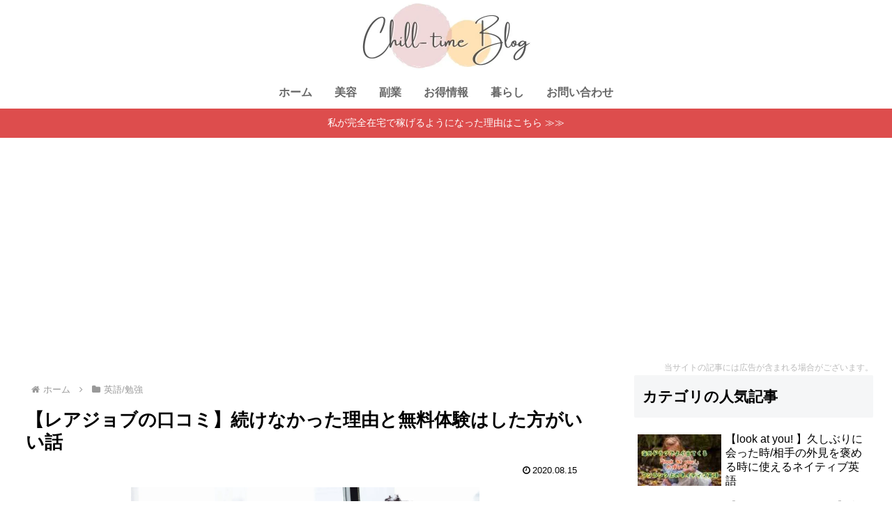

--- FILE ---
content_type: text/html; charset=utf-8
request_url: https://www.google.com/recaptcha/api2/anchor?ar=1&k=6LeGhHcpAAAAAAiV-LLjtuCK55sxBrA4yveygrpd&co=aHR0cHM6Ly9jaGlsbHRpbWVibG9nLmNvbTo0NDM.&hl=en&v=PoyoqOPhxBO7pBk68S4YbpHZ&size=invisible&anchor-ms=20000&execute-ms=30000&cb=qce6q7yy5cee
body_size: 48746
content:
<!DOCTYPE HTML><html dir="ltr" lang="en"><head><meta http-equiv="Content-Type" content="text/html; charset=UTF-8">
<meta http-equiv="X-UA-Compatible" content="IE=edge">
<title>reCAPTCHA</title>
<style type="text/css">
/* cyrillic-ext */
@font-face {
  font-family: 'Roboto';
  font-style: normal;
  font-weight: 400;
  font-stretch: 100%;
  src: url(//fonts.gstatic.com/s/roboto/v48/KFO7CnqEu92Fr1ME7kSn66aGLdTylUAMa3GUBHMdazTgWw.woff2) format('woff2');
  unicode-range: U+0460-052F, U+1C80-1C8A, U+20B4, U+2DE0-2DFF, U+A640-A69F, U+FE2E-FE2F;
}
/* cyrillic */
@font-face {
  font-family: 'Roboto';
  font-style: normal;
  font-weight: 400;
  font-stretch: 100%;
  src: url(//fonts.gstatic.com/s/roboto/v48/KFO7CnqEu92Fr1ME7kSn66aGLdTylUAMa3iUBHMdazTgWw.woff2) format('woff2');
  unicode-range: U+0301, U+0400-045F, U+0490-0491, U+04B0-04B1, U+2116;
}
/* greek-ext */
@font-face {
  font-family: 'Roboto';
  font-style: normal;
  font-weight: 400;
  font-stretch: 100%;
  src: url(//fonts.gstatic.com/s/roboto/v48/KFO7CnqEu92Fr1ME7kSn66aGLdTylUAMa3CUBHMdazTgWw.woff2) format('woff2');
  unicode-range: U+1F00-1FFF;
}
/* greek */
@font-face {
  font-family: 'Roboto';
  font-style: normal;
  font-weight: 400;
  font-stretch: 100%;
  src: url(//fonts.gstatic.com/s/roboto/v48/KFO7CnqEu92Fr1ME7kSn66aGLdTylUAMa3-UBHMdazTgWw.woff2) format('woff2');
  unicode-range: U+0370-0377, U+037A-037F, U+0384-038A, U+038C, U+038E-03A1, U+03A3-03FF;
}
/* math */
@font-face {
  font-family: 'Roboto';
  font-style: normal;
  font-weight: 400;
  font-stretch: 100%;
  src: url(//fonts.gstatic.com/s/roboto/v48/KFO7CnqEu92Fr1ME7kSn66aGLdTylUAMawCUBHMdazTgWw.woff2) format('woff2');
  unicode-range: U+0302-0303, U+0305, U+0307-0308, U+0310, U+0312, U+0315, U+031A, U+0326-0327, U+032C, U+032F-0330, U+0332-0333, U+0338, U+033A, U+0346, U+034D, U+0391-03A1, U+03A3-03A9, U+03B1-03C9, U+03D1, U+03D5-03D6, U+03F0-03F1, U+03F4-03F5, U+2016-2017, U+2034-2038, U+203C, U+2040, U+2043, U+2047, U+2050, U+2057, U+205F, U+2070-2071, U+2074-208E, U+2090-209C, U+20D0-20DC, U+20E1, U+20E5-20EF, U+2100-2112, U+2114-2115, U+2117-2121, U+2123-214F, U+2190, U+2192, U+2194-21AE, U+21B0-21E5, U+21F1-21F2, U+21F4-2211, U+2213-2214, U+2216-22FF, U+2308-230B, U+2310, U+2319, U+231C-2321, U+2336-237A, U+237C, U+2395, U+239B-23B7, U+23D0, U+23DC-23E1, U+2474-2475, U+25AF, U+25B3, U+25B7, U+25BD, U+25C1, U+25CA, U+25CC, U+25FB, U+266D-266F, U+27C0-27FF, U+2900-2AFF, U+2B0E-2B11, U+2B30-2B4C, U+2BFE, U+3030, U+FF5B, U+FF5D, U+1D400-1D7FF, U+1EE00-1EEFF;
}
/* symbols */
@font-face {
  font-family: 'Roboto';
  font-style: normal;
  font-weight: 400;
  font-stretch: 100%;
  src: url(//fonts.gstatic.com/s/roboto/v48/KFO7CnqEu92Fr1ME7kSn66aGLdTylUAMaxKUBHMdazTgWw.woff2) format('woff2');
  unicode-range: U+0001-000C, U+000E-001F, U+007F-009F, U+20DD-20E0, U+20E2-20E4, U+2150-218F, U+2190, U+2192, U+2194-2199, U+21AF, U+21E6-21F0, U+21F3, U+2218-2219, U+2299, U+22C4-22C6, U+2300-243F, U+2440-244A, U+2460-24FF, U+25A0-27BF, U+2800-28FF, U+2921-2922, U+2981, U+29BF, U+29EB, U+2B00-2BFF, U+4DC0-4DFF, U+FFF9-FFFB, U+10140-1018E, U+10190-1019C, U+101A0, U+101D0-101FD, U+102E0-102FB, U+10E60-10E7E, U+1D2C0-1D2D3, U+1D2E0-1D37F, U+1F000-1F0FF, U+1F100-1F1AD, U+1F1E6-1F1FF, U+1F30D-1F30F, U+1F315, U+1F31C, U+1F31E, U+1F320-1F32C, U+1F336, U+1F378, U+1F37D, U+1F382, U+1F393-1F39F, U+1F3A7-1F3A8, U+1F3AC-1F3AF, U+1F3C2, U+1F3C4-1F3C6, U+1F3CA-1F3CE, U+1F3D4-1F3E0, U+1F3ED, U+1F3F1-1F3F3, U+1F3F5-1F3F7, U+1F408, U+1F415, U+1F41F, U+1F426, U+1F43F, U+1F441-1F442, U+1F444, U+1F446-1F449, U+1F44C-1F44E, U+1F453, U+1F46A, U+1F47D, U+1F4A3, U+1F4B0, U+1F4B3, U+1F4B9, U+1F4BB, U+1F4BF, U+1F4C8-1F4CB, U+1F4D6, U+1F4DA, U+1F4DF, U+1F4E3-1F4E6, U+1F4EA-1F4ED, U+1F4F7, U+1F4F9-1F4FB, U+1F4FD-1F4FE, U+1F503, U+1F507-1F50B, U+1F50D, U+1F512-1F513, U+1F53E-1F54A, U+1F54F-1F5FA, U+1F610, U+1F650-1F67F, U+1F687, U+1F68D, U+1F691, U+1F694, U+1F698, U+1F6AD, U+1F6B2, U+1F6B9-1F6BA, U+1F6BC, U+1F6C6-1F6CF, U+1F6D3-1F6D7, U+1F6E0-1F6EA, U+1F6F0-1F6F3, U+1F6F7-1F6FC, U+1F700-1F7FF, U+1F800-1F80B, U+1F810-1F847, U+1F850-1F859, U+1F860-1F887, U+1F890-1F8AD, U+1F8B0-1F8BB, U+1F8C0-1F8C1, U+1F900-1F90B, U+1F93B, U+1F946, U+1F984, U+1F996, U+1F9E9, U+1FA00-1FA6F, U+1FA70-1FA7C, U+1FA80-1FA89, U+1FA8F-1FAC6, U+1FACE-1FADC, U+1FADF-1FAE9, U+1FAF0-1FAF8, U+1FB00-1FBFF;
}
/* vietnamese */
@font-face {
  font-family: 'Roboto';
  font-style: normal;
  font-weight: 400;
  font-stretch: 100%;
  src: url(//fonts.gstatic.com/s/roboto/v48/KFO7CnqEu92Fr1ME7kSn66aGLdTylUAMa3OUBHMdazTgWw.woff2) format('woff2');
  unicode-range: U+0102-0103, U+0110-0111, U+0128-0129, U+0168-0169, U+01A0-01A1, U+01AF-01B0, U+0300-0301, U+0303-0304, U+0308-0309, U+0323, U+0329, U+1EA0-1EF9, U+20AB;
}
/* latin-ext */
@font-face {
  font-family: 'Roboto';
  font-style: normal;
  font-weight: 400;
  font-stretch: 100%;
  src: url(//fonts.gstatic.com/s/roboto/v48/KFO7CnqEu92Fr1ME7kSn66aGLdTylUAMa3KUBHMdazTgWw.woff2) format('woff2');
  unicode-range: U+0100-02BA, U+02BD-02C5, U+02C7-02CC, U+02CE-02D7, U+02DD-02FF, U+0304, U+0308, U+0329, U+1D00-1DBF, U+1E00-1E9F, U+1EF2-1EFF, U+2020, U+20A0-20AB, U+20AD-20C0, U+2113, U+2C60-2C7F, U+A720-A7FF;
}
/* latin */
@font-face {
  font-family: 'Roboto';
  font-style: normal;
  font-weight: 400;
  font-stretch: 100%;
  src: url(//fonts.gstatic.com/s/roboto/v48/KFO7CnqEu92Fr1ME7kSn66aGLdTylUAMa3yUBHMdazQ.woff2) format('woff2');
  unicode-range: U+0000-00FF, U+0131, U+0152-0153, U+02BB-02BC, U+02C6, U+02DA, U+02DC, U+0304, U+0308, U+0329, U+2000-206F, U+20AC, U+2122, U+2191, U+2193, U+2212, U+2215, U+FEFF, U+FFFD;
}
/* cyrillic-ext */
@font-face {
  font-family: 'Roboto';
  font-style: normal;
  font-weight: 500;
  font-stretch: 100%;
  src: url(//fonts.gstatic.com/s/roboto/v48/KFO7CnqEu92Fr1ME7kSn66aGLdTylUAMa3GUBHMdazTgWw.woff2) format('woff2');
  unicode-range: U+0460-052F, U+1C80-1C8A, U+20B4, U+2DE0-2DFF, U+A640-A69F, U+FE2E-FE2F;
}
/* cyrillic */
@font-face {
  font-family: 'Roboto';
  font-style: normal;
  font-weight: 500;
  font-stretch: 100%;
  src: url(//fonts.gstatic.com/s/roboto/v48/KFO7CnqEu92Fr1ME7kSn66aGLdTylUAMa3iUBHMdazTgWw.woff2) format('woff2');
  unicode-range: U+0301, U+0400-045F, U+0490-0491, U+04B0-04B1, U+2116;
}
/* greek-ext */
@font-face {
  font-family: 'Roboto';
  font-style: normal;
  font-weight: 500;
  font-stretch: 100%;
  src: url(//fonts.gstatic.com/s/roboto/v48/KFO7CnqEu92Fr1ME7kSn66aGLdTylUAMa3CUBHMdazTgWw.woff2) format('woff2');
  unicode-range: U+1F00-1FFF;
}
/* greek */
@font-face {
  font-family: 'Roboto';
  font-style: normal;
  font-weight: 500;
  font-stretch: 100%;
  src: url(//fonts.gstatic.com/s/roboto/v48/KFO7CnqEu92Fr1ME7kSn66aGLdTylUAMa3-UBHMdazTgWw.woff2) format('woff2');
  unicode-range: U+0370-0377, U+037A-037F, U+0384-038A, U+038C, U+038E-03A1, U+03A3-03FF;
}
/* math */
@font-face {
  font-family: 'Roboto';
  font-style: normal;
  font-weight: 500;
  font-stretch: 100%;
  src: url(//fonts.gstatic.com/s/roboto/v48/KFO7CnqEu92Fr1ME7kSn66aGLdTylUAMawCUBHMdazTgWw.woff2) format('woff2');
  unicode-range: U+0302-0303, U+0305, U+0307-0308, U+0310, U+0312, U+0315, U+031A, U+0326-0327, U+032C, U+032F-0330, U+0332-0333, U+0338, U+033A, U+0346, U+034D, U+0391-03A1, U+03A3-03A9, U+03B1-03C9, U+03D1, U+03D5-03D6, U+03F0-03F1, U+03F4-03F5, U+2016-2017, U+2034-2038, U+203C, U+2040, U+2043, U+2047, U+2050, U+2057, U+205F, U+2070-2071, U+2074-208E, U+2090-209C, U+20D0-20DC, U+20E1, U+20E5-20EF, U+2100-2112, U+2114-2115, U+2117-2121, U+2123-214F, U+2190, U+2192, U+2194-21AE, U+21B0-21E5, U+21F1-21F2, U+21F4-2211, U+2213-2214, U+2216-22FF, U+2308-230B, U+2310, U+2319, U+231C-2321, U+2336-237A, U+237C, U+2395, U+239B-23B7, U+23D0, U+23DC-23E1, U+2474-2475, U+25AF, U+25B3, U+25B7, U+25BD, U+25C1, U+25CA, U+25CC, U+25FB, U+266D-266F, U+27C0-27FF, U+2900-2AFF, U+2B0E-2B11, U+2B30-2B4C, U+2BFE, U+3030, U+FF5B, U+FF5D, U+1D400-1D7FF, U+1EE00-1EEFF;
}
/* symbols */
@font-face {
  font-family: 'Roboto';
  font-style: normal;
  font-weight: 500;
  font-stretch: 100%;
  src: url(//fonts.gstatic.com/s/roboto/v48/KFO7CnqEu92Fr1ME7kSn66aGLdTylUAMaxKUBHMdazTgWw.woff2) format('woff2');
  unicode-range: U+0001-000C, U+000E-001F, U+007F-009F, U+20DD-20E0, U+20E2-20E4, U+2150-218F, U+2190, U+2192, U+2194-2199, U+21AF, U+21E6-21F0, U+21F3, U+2218-2219, U+2299, U+22C4-22C6, U+2300-243F, U+2440-244A, U+2460-24FF, U+25A0-27BF, U+2800-28FF, U+2921-2922, U+2981, U+29BF, U+29EB, U+2B00-2BFF, U+4DC0-4DFF, U+FFF9-FFFB, U+10140-1018E, U+10190-1019C, U+101A0, U+101D0-101FD, U+102E0-102FB, U+10E60-10E7E, U+1D2C0-1D2D3, U+1D2E0-1D37F, U+1F000-1F0FF, U+1F100-1F1AD, U+1F1E6-1F1FF, U+1F30D-1F30F, U+1F315, U+1F31C, U+1F31E, U+1F320-1F32C, U+1F336, U+1F378, U+1F37D, U+1F382, U+1F393-1F39F, U+1F3A7-1F3A8, U+1F3AC-1F3AF, U+1F3C2, U+1F3C4-1F3C6, U+1F3CA-1F3CE, U+1F3D4-1F3E0, U+1F3ED, U+1F3F1-1F3F3, U+1F3F5-1F3F7, U+1F408, U+1F415, U+1F41F, U+1F426, U+1F43F, U+1F441-1F442, U+1F444, U+1F446-1F449, U+1F44C-1F44E, U+1F453, U+1F46A, U+1F47D, U+1F4A3, U+1F4B0, U+1F4B3, U+1F4B9, U+1F4BB, U+1F4BF, U+1F4C8-1F4CB, U+1F4D6, U+1F4DA, U+1F4DF, U+1F4E3-1F4E6, U+1F4EA-1F4ED, U+1F4F7, U+1F4F9-1F4FB, U+1F4FD-1F4FE, U+1F503, U+1F507-1F50B, U+1F50D, U+1F512-1F513, U+1F53E-1F54A, U+1F54F-1F5FA, U+1F610, U+1F650-1F67F, U+1F687, U+1F68D, U+1F691, U+1F694, U+1F698, U+1F6AD, U+1F6B2, U+1F6B9-1F6BA, U+1F6BC, U+1F6C6-1F6CF, U+1F6D3-1F6D7, U+1F6E0-1F6EA, U+1F6F0-1F6F3, U+1F6F7-1F6FC, U+1F700-1F7FF, U+1F800-1F80B, U+1F810-1F847, U+1F850-1F859, U+1F860-1F887, U+1F890-1F8AD, U+1F8B0-1F8BB, U+1F8C0-1F8C1, U+1F900-1F90B, U+1F93B, U+1F946, U+1F984, U+1F996, U+1F9E9, U+1FA00-1FA6F, U+1FA70-1FA7C, U+1FA80-1FA89, U+1FA8F-1FAC6, U+1FACE-1FADC, U+1FADF-1FAE9, U+1FAF0-1FAF8, U+1FB00-1FBFF;
}
/* vietnamese */
@font-face {
  font-family: 'Roboto';
  font-style: normal;
  font-weight: 500;
  font-stretch: 100%;
  src: url(//fonts.gstatic.com/s/roboto/v48/KFO7CnqEu92Fr1ME7kSn66aGLdTylUAMa3OUBHMdazTgWw.woff2) format('woff2');
  unicode-range: U+0102-0103, U+0110-0111, U+0128-0129, U+0168-0169, U+01A0-01A1, U+01AF-01B0, U+0300-0301, U+0303-0304, U+0308-0309, U+0323, U+0329, U+1EA0-1EF9, U+20AB;
}
/* latin-ext */
@font-face {
  font-family: 'Roboto';
  font-style: normal;
  font-weight: 500;
  font-stretch: 100%;
  src: url(//fonts.gstatic.com/s/roboto/v48/KFO7CnqEu92Fr1ME7kSn66aGLdTylUAMa3KUBHMdazTgWw.woff2) format('woff2');
  unicode-range: U+0100-02BA, U+02BD-02C5, U+02C7-02CC, U+02CE-02D7, U+02DD-02FF, U+0304, U+0308, U+0329, U+1D00-1DBF, U+1E00-1E9F, U+1EF2-1EFF, U+2020, U+20A0-20AB, U+20AD-20C0, U+2113, U+2C60-2C7F, U+A720-A7FF;
}
/* latin */
@font-face {
  font-family: 'Roboto';
  font-style: normal;
  font-weight: 500;
  font-stretch: 100%;
  src: url(//fonts.gstatic.com/s/roboto/v48/KFO7CnqEu92Fr1ME7kSn66aGLdTylUAMa3yUBHMdazQ.woff2) format('woff2');
  unicode-range: U+0000-00FF, U+0131, U+0152-0153, U+02BB-02BC, U+02C6, U+02DA, U+02DC, U+0304, U+0308, U+0329, U+2000-206F, U+20AC, U+2122, U+2191, U+2193, U+2212, U+2215, U+FEFF, U+FFFD;
}
/* cyrillic-ext */
@font-face {
  font-family: 'Roboto';
  font-style: normal;
  font-weight: 900;
  font-stretch: 100%;
  src: url(//fonts.gstatic.com/s/roboto/v48/KFO7CnqEu92Fr1ME7kSn66aGLdTylUAMa3GUBHMdazTgWw.woff2) format('woff2');
  unicode-range: U+0460-052F, U+1C80-1C8A, U+20B4, U+2DE0-2DFF, U+A640-A69F, U+FE2E-FE2F;
}
/* cyrillic */
@font-face {
  font-family: 'Roboto';
  font-style: normal;
  font-weight: 900;
  font-stretch: 100%;
  src: url(//fonts.gstatic.com/s/roboto/v48/KFO7CnqEu92Fr1ME7kSn66aGLdTylUAMa3iUBHMdazTgWw.woff2) format('woff2');
  unicode-range: U+0301, U+0400-045F, U+0490-0491, U+04B0-04B1, U+2116;
}
/* greek-ext */
@font-face {
  font-family: 'Roboto';
  font-style: normal;
  font-weight: 900;
  font-stretch: 100%;
  src: url(//fonts.gstatic.com/s/roboto/v48/KFO7CnqEu92Fr1ME7kSn66aGLdTylUAMa3CUBHMdazTgWw.woff2) format('woff2');
  unicode-range: U+1F00-1FFF;
}
/* greek */
@font-face {
  font-family: 'Roboto';
  font-style: normal;
  font-weight: 900;
  font-stretch: 100%;
  src: url(//fonts.gstatic.com/s/roboto/v48/KFO7CnqEu92Fr1ME7kSn66aGLdTylUAMa3-UBHMdazTgWw.woff2) format('woff2');
  unicode-range: U+0370-0377, U+037A-037F, U+0384-038A, U+038C, U+038E-03A1, U+03A3-03FF;
}
/* math */
@font-face {
  font-family: 'Roboto';
  font-style: normal;
  font-weight: 900;
  font-stretch: 100%;
  src: url(//fonts.gstatic.com/s/roboto/v48/KFO7CnqEu92Fr1ME7kSn66aGLdTylUAMawCUBHMdazTgWw.woff2) format('woff2');
  unicode-range: U+0302-0303, U+0305, U+0307-0308, U+0310, U+0312, U+0315, U+031A, U+0326-0327, U+032C, U+032F-0330, U+0332-0333, U+0338, U+033A, U+0346, U+034D, U+0391-03A1, U+03A3-03A9, U+03B1-03C9, U+03D1, U+03D5-03D6, U+03F0-03F1, U+03F4-03F5, U+2016-2017, U+2034-2038, U+203C, U+2040, U+2043, U+2047, U+2050, U+2057, U+205F, U+2070-2071, U+2074-208E, U+2090-209C, U+20D0-20DC, U+20E1, U+20E5-20EF, U+2100-2112, U+2114-2115, U+2117-2121, U+2123-214F, U+2190, U+2192, U+2194-21AE, U+21B0-21E5, U+21F1-21F2, U+21F4-2211, U+2213-2214, U+2216-22FF, U+2308-230B, U+2310, U+2319, U+231C-2321, U+2336-237A, U+237C, U+2395, U+239B-23B7, U+23D0, U+23DC-23E1, U+2474-2475, U+25AF, U+25B3, U+25B7, U+25BD, U+25C1, U+25CA, U+25CC, U+25FB, U+266D-266F, U+27C0-27FF, U+2900-2AFF, U+2B0E-2B11, U+2B30-2B4C, U+2BFE, U+3030, U+FF5B, U+FF5D, U+1D400-1D7FF, U+1EE00-1EEFF;
}
/* symbols */
@font-face {
  font-family: 'Roboto';
  font-style: normal;
  font-weight: 900;
  font-stretch: 100%;
  src: url(//fonts.gstatic.com/s/roboto/v48/KFO7CnqEu92Fr1ME7kSn66aGLdTylUAMaxKUBHMdazTgWw.woff2) format('woff2');
  unicode-range: U+0001-000C, U+000E-001F, U+007F-009F, U+20DD-20E0, U+20E2-20E4, U+2150-218F, U+2190, U+2192, U+2194-2199, U+21AF, U+21E6-21F0, U+21F3, U+2218-2219, U+2299, U+22C4-22C6, U+2300-243F, U+2440-244A, U+2460-24FF, U+25A0-27BF, U+2800-28FF, U+2921-2922, U+2981, U+29BF, U+29EB, U+2B00-2BFF, U+4DC0-4DFF, U+FFF9-FFFB, U+10140-1018E, U+10190-1019C, U+101A0, U+101D0-101FD, U+102E0-102FB, U+10E60-10E7E, U+1D2C0-1D2D3, U+1D2E0-1D37F, U+1F000-1F0FF, U+1F100-1F1AD, U+1F1E6-1F1FF, U+1F30D-1F30F, U+1F315, U+1F31C, U+1F31E, U+1F320-1F32C, U+1F336, U+1F378, U+1F37D, U+1F382, U+1F393-1F39F, U+1F3A7-1F3A8, U+1F3AC-1F3AF, U+1F3C2, U+1F3C4-1F3C6, U+1F3CA-1F3CE, U+1F3D4-1F3E0, U+1F3ED, U+1F3F1-1F3F3, U+1F3F5-1F3F7, U+1F408, U+1F415, U+1F41F, U+1F426, U+1F43F, U+1F441-1F442, U+1F444, U+1F446-1F449, U+1F44C-1F44E, U+1F453, U+1F46A, U+1F47D, U+1F4A3, U+1F4B0, U+1F4B3, U+1F4B9, U+1F4BB, U+1F4BF, U+1F4C8-1F4CB, U+1F4D6, U+1F4DA, U+1F4DF, U+1F4E3-1F4E6, U+1F4EA-1F4ED, U+1F4F7, U+1F4F9-1F4FB, U+1F4FD-1F4FE, U+1F503, U+1F507-1F50B, U+1F50D, U+1F512-1F513, U+1F53E-1F54A, U+1F54F-1F5FA, U+1F610, U+1F650-1F67F, U+1F687, U+1F68D, U+1F691, U+1F694, U+1F698, U+1F6AD, U+1F6B2, U+1F6B9-1F6BA, U+1F6BC, U+1F6C6-1F6CF, U+1F6D3-1F6D7, U+1F6E0-1F6EA, U+1F6F0-1F6F3, U+1F6F7-1F6FC, U+1F700-1F7FF, U+1F800-1F80B, U+1F810-1F847, U+1F850-1F859, U+1F860-1F887, U+1F890-1F8AD, U+1F8B0-1F8BB, U+1F8C0-1F8C1, U+1F900-1F90B, U+1F93B, U+1F946, U+1F984, U+1F996, U+1F9E9, U+1FA00-1FA6F, U+1FA70-1FA7C, U+1FA80-1FA89, U+1FA8F-1FAC6, U+1FACE-1FADC, U+1FADF-1FAE9, U+1FAF0-1FAF8, U+1FB00-1FBFF;
}
/* vietnamese */
@font-face {
  font-family: 'Roboto';
  font-style: normal;
  font-weight: 900;
  font-stretch: 100%;
  src: url(//fonts.gstatic.com/s/roboto/v48/KFO7CnqEu92Fr1ME7kSn66aGLdTylUAMa3OUBHMdazTgWw.woff2) format('woff2');
  unicode-range: U+0102-0103, U+0110-0111, U+0128-0129, U+0168-0169, U+01A0-01A1, U+01AF-01B0, U+0300-0301, U+0303-0304, U+0308-0309, U+0323, U+0329, U+1EA0-1EF9, U+20AB;
}
/* latin-ext */
@font-face {
  font-family: 'Roboto';
  font-style: normal;
  font-weight: 900;
  font-stretch: 100%;
  src: url(//fonts.gstatic.com/s/roboto/v48/KFO7CnqEu92Fr1ME7kSn66aGLdTylUAMa3KUBHMdazTgWw.woff2) format('woff2');
  unicode-range: U+0100-02BA, U+02BD-02C5, U+02C7-02CC, U+02CE-02D7, U+02DD-02FF, U+0304, U+0308, U+0329, U+1D00-1DBF, U+1E00-1E9F, U+1EF2-1EFF, U+2020, U+20A0-20AB, U+20AD-20C0, U+2113, U+2C60-2C7F, U+A720-A7FF;
}
/* latin */
@font-face {
  font-family: 'Roboto';
  font-style: normal;
  font-weight: 900;
  font-stretch: 100%;
  src: url(//fonts.gstatic.com/s/roboto/v48/KFO7CnqEu92Fr1ME7kSn66aGLdTylUAMa3yUBHMdazQ.woff2) format('woff2');
  unicode-range: U+0000-00FF, U+0131, U+0152-0153, U+02BB-02BC, U+02C6, U+02DA, U+02DC, U+0304, U+0308, U+0329, U+2000-206F, U+20AC, U+2122, U+2191, U+2193, U+2212, U+2215, U+FEFF, U+FFFD;
}

</style>
<link rel="stylesheet" type="text/css" href="https://www.gstatic.com/recaptcha/releases/PoyoqOPhxBO7pBk68S4YbpHZ/styles__ltr.css">
<script nonce="KnpkTSAZS1iKR5btYrgLuw" type="text/javascript">window['__recaptcha_api'] = 'https://www.google.com/recaptcha/api2/';</script>
<script type="text/javascript" src="https://www.gstatic.com/recaptcha/releases/PoyoqOPhxBO7pBk68S4YbpHZ/recaptcha__en.js" nonce="KnpkTSAZS1iKR5btYrgLuw">
      
    </script></head>
<body><div id="rc-anchor-alert" class="rc-anchor-alert"></div>
<input type="hidden" id="recaptcha-token" value="[base64]">
<script type="text/javascript" nonce="KnpkTSAZS1iKR5btYrgLuw">
      recaptcha.anchor.Main.init("[\x22ainput\x22,[\x22bgdata\x22,\x22\x22,\[base64]/[base64]/[base64]/[base64]/cjw8ejpyPj4+eil9Y2F0Y2gobCl7dGhyb3cgbDt9fSxIPWZ1bmN0aW9uKHcsdCx6KXtpZih3PT0xOTR8fHc9PTIwOCl0LnZbd10/dC52W3ddLmNvbmNhdCh6KTp0LnZbd109b2Yoeix0KTtlbHNle2lmKHQuYkImJnchPTMxNylyZXR1cm47dz09NjZ8fHc9PTEyMnx8dz09NDcwfHx3PT00NHx8dz09NDE2fHx3PT0zOTd8fHc9PTQyMXx8dz09Njh8fHc9PTcwfHx3PT0xODQ/[base64]/[base64]/[base64]/bmV3IGRbVl0oSlswXSk6cD09Mj9uZXcgZFtWXShKWzBdLEpbMV0pOnA9PTM/bmV3IGRbVl0oSlswXSxKWzFdLEpbMl0pOnA9PTQ/[base64]/[base64]/[base64]/[base64]\x22,\[base64]\\u003d\\u003d\x22,\x22wpDClcKeczU+wpzCkELDpmg8wrjCr8KiwoMKLMKHw4dwGcKewqMNMMKbwrDCjcKGaMO0KMKUw5fCjU/Di8KDw7oMZ8OPOsKAVsOcw7nCq8OTCcOiUBjDvjQAw75Bw7LDgcOBJcOoPcOZJsOaNWEYVTLCpwbCi8KkFy5Ow40Vw4fDhXxtKwLCkyFodsOOL8Olw5nDmsOPwo3CpCzCtWrDmmpgw5nCpg/ClMOswo3DpgXDq8K1wr5Yw6d/w5sqw7Q6PB/CrBfDn2kjw5HCpgpCC8Onwrsgwp5UIsKbw6zCmMOYPsK9wovDkg3CmgHCtjbDlsKxESUuwqpxWXIwwq7DonovCBvCk8K5EcKXNWjDrMOER8O7UsKmQ37DhiXCrMOATUsmXsOqc8KRwobDi3/Ds0kNwqrDhMO8bcOhw53Co3PDicODw53DlMKALsOQwrvDoRRzw7pyI8KSw6PDmXdJSW3DiA1nw6/CjsKqRsO1w5zDrsKACMK0w4RhTMOhYsK6IcK7G0YgwplBwpt+woRYwpnDhmRswoxRQWjClEwzwqLDmsOUGTgPf3FVcyLDhMOZwpnDoj5Nw7kgHzdjAnBbwpk9W2ESIU0GCk/ChAl5w6nDpxbCncKrw53CnFZ7LnsCwpDDiEjCtMOrw6Zyw4Zdw7XDr8KKwoMvZwLCh8K3wr01woRnwp/CicKGw4rDu0VXewJaw6xVMUohVBDDn8Kuwrt6W3dGWHM/wq3CmnTDt2zDpDDCuC/Dk8K3Xjovw4vDug1Qw5XCi8OIKQ/Dm8OHTMKLwpJnfMKYw7RFBh7DsH7DmXzDlEp5wplhw7coZcKxw6k1wrpBIhFyw7XCpgzDqEU/[base64]/w43ClsKIXMKhDcKowqAzwp/DgVPCgcK3eFYvGAbDisKtF8OIwpLDrcKSZD3CnQXDsXl8w7LChsOUw5wXwrPCtFTDq3LDpR9ZR1k2E8KebcOlVsOnw7Q0wrEJFwrDrGcVw71vB3zDsMO9wpR7RsK3woc6WVtGwpdFw4Y6fMO8fRjDvG8sfMODPhAZVcKKwqgcw7nDuMOCWx/DixzDkR/ClcO5MzvCrsOuw6vDgEXCnsOjwqfDsQtYw73CvMOmMSBiwqI8w5gBHR/DsWZLMcO9wqh8wp/Dnj91woNTacORQMKSwqjCkcKRwo/Cg2sswoprwrvCgMO/wrbDrW7Dl8O2CMKlwpvCsTJCB3ciHjLCicK1wolTw6pEwqEYN8OaCcKAwrPDizTCvQcJw597MGfDjMKiwpNuTll5B8KDwr0HecKAZWdPw7gwwqd5KQ3CisO/[base64]/DnyVWCMO6w6zDocK7w5QXNxrDtcOaZXdmNMKIwrTCqsKZw4bDhsOWwqPCocOpw7jCrWZbWcKBwr8NVwknw4bDqiPDjcOXw6fDjMO4DMO7wqDCqsKzwr3CuChfwqkxWcOqwq9dwoJgwoPDq8KlRWbDnmLCqxxgwqwXPcOkwr3DmcKTTsOPw7jClsKww55qJizCkMOhwo/[base64]/[base64]/w40dw5ofwpvDh8KGRcORPMOzwop2wo/CsVTCtsO3K0stZcOwE8KTcF94REvCusOoZMKlw6opMcK2wrVAwrB2wppDTsKnwoHDq8OWwoYDGMKKSsOPQz/[base64]/HRAabMKVw6HDqhlXw4Rfw7vDqmF/[base64]/ChBNbw5fDqxt8X0QEFh7CtMOkw45twq3CtcOxw5Z5wprDtXBzwoRSdsKjScOIR8K6wpXCusKYAjzCi2dKw4EBwooaw4UHw6VSaMKdw4/DmGc3NsORWj7Dr8ORd07Ds3Q7ShHDj3DDglbDicODwrJqwpkLABnCqmYNwrjCrMOFw4RRXcOpUE/DgWDDisOzw4VDQsOLwrIpBcOYwqjCpsOww47DvcK2w5xJw4ouB8OpwrgnwobCpgZoHsKGw67CtCxewojCncOHNgpewqRYwpXCosKKwrMzJMKhwp4NwqPCv8OUEMODKcOhw4pOXDbClMKrw6J2PEjDmC/Clw8ow6jClGkZwonCpcONO8OZDz4Gw57DoMK1BFLDr8K6OX7DjE/CsxfDmCE2cMO6N8K8HcO3w6dmw4sRwpjDn8KwwqHCuTzChsOhwqEOw5TDhVHDgGRjKVEMEiHDm8Ktwp0FC8OdwoJVw74Jwr9YacKhw7XDgcOhdhIoKMKRwroCw6LCjRgfOMOVGDzChMOhZ8OxIsOYw7kUw4ZfYcOYecKXQsOTw4/DpMKEw6XCq8KzLxfCpsOOwpd9wpnDsVoAwotQwqbCu0Mhwp3CvEFqwoLDrMKVFjo+BMKNwrZ2cX3DglfDusKhwoQ4w5PCnmfDqsK1w6AtUT8lwqECw6jCi8K/Z8KmwqnDhsOhw5N+w6jDn8ORwrciOcKGwqkFw5fCqSIICx8Xw5DDliYkw7PCg8K/[base64]/Dh0fCpMKGAMOjBVMVB0kZw4zDqMO0w6ILwqFYw7UOw7ZXIkJ1G20dwpXCjXQGCMOtwqLCgMKWYjjDgcKAfGQIwpprAsOXwrrDj8Oew659GmM3wqAvecKrLxrDgsObwq92w5PDjsOBBsKgVsOHU8OVHMKTw5bDusK/woLDpCjCvMOrcMORwp4CCnLCuSbCs8O6w6TCj8Ksw7DCoVrCkcOVwrEJUcOlecKKUmIxw6xfw5pHX3YvEcOkXDzDoR7CrMOuajHCgS3CilUEDsOowqTChcODw5ZCw6wXw7RBX8O3D8KTRcK/wqkAfMKcw5w/[base64]/DjFrDusOHw65NwprCl8OSJl15TMOdw4fDnsKGJcOBw4FBwpshwoZzasK1w5XDhMKMw4LCusOKw7oLV8OsbG3Cojk3wqYow7gXNsOfNn1LMQvCt8K0TgNbFnJ/[base64]/DogfCpsOSw5jCmcO2cA5eacKLcsOTw7V5wqgWVkg+BRxKwp7CsXLCqsKhdy/DiFbCmlU0RXjDtCg2BcKDe8OiMGTCu3fDgMKlwoF/wqZQN0XCpMOqw6owAnnDuAbDnVxCEMKrw7DDsBJww5nChsO/Ols/w7PCs8O4aUDCoWISw7dQaMK8acKcw4LCh0LDscKwwpfCqsK+wr9BasOlwrjCjT9qw6nDjMOlfAXDjRYIQyrCkmbCqsOEwqo3cgvDpkXCq8OawppEw53DtzjDoDIawpfCjwjCoMOkKXImJGvCvX3Du8O4wr/CocKdR2vCp13DmcOkD8OOw4DCmBJiw78TfMKqNBBuX8Oaw4sGwoHDrnlARsK7B0RGw7/CrcKkwpnDv8O3wp/[base64]/CmX8pQhIFf3XDmsKdwqzCqUIfPsOQHMOew7bDncOfNMO9wqwiO8O8woE7wp5Qwp/[base64]/[base64]/wpk+FMOGwpAXXnXCjxZiT8O4w4jDr8OCw6/DtTFSwrhgFi/DqlLChzHDhMKRPxUAwqPDicO2w7vCu8OGwq/[base64]/Ck8KaR1I+RcKhw4sbJGpFwolHw4ZKL2w4wpjChmDDrVQ6UMKVZTvCn8OXG1Z0YVnDhcOUw7TCuysJUMOiw7nCkDlMKXDDqxTDpVYhw5VLCcKYw7HCq8KYBWUiwpPCtWLCoEF9w5ULw5/Cr0A6ZRoAwpbCj8KuJsKgXDjCq3bDpsKkwoDDlE5DDcKYQGnDqiLCiMO2wrpOYirClcK7PRsgIwvDhMOcwqw3w4zDhMONw7TCvcOXwoHCuDHCh2kOHnVpw7/CvsK7JW/[base64]/Clg4Xw6LCusOAI2bDnk/Cv8Knw43DgRnClkgmXMK5GSPDq1DCtcOQw70qecKGSzk5WsK5w4PDhyzDtcK2AMOAw4/DkcKjwoU7diDCrF7DmR8aw7x1wr/Dl8Ksw4HCncKsw7LDqlsoZ8K/eVciX0TDvkolwprDtQjCi03CgcKiwrlsw55aMcKkZ8OZYMO+wqpsRizCjcKaw48RG8O4VS/[base64]/w4HCh8Kpw4vDtk/[base64]/[base64]/CocKhwqFBwoA0HGjCszbCvMK+w5bDo8OsKwBHYmgnIFfCh2/CsSzDtCQGwo3DjEXCmijCksK2w6IGwr4iMnxlHMO2w6jDlTsuwpLDpgAYwrXCm2ddw4RMw7FTw6sewpDCj8OtAcOiwpt0d1BSwpbDim/CosKwEXtBwpLCoy0zH8KdDjY8BjYDMsKTwpLDr8KJW8KowqfDgFvDoy7CuRABw7rCnRvCkjXDicOVYFgbwrfDhyrDlj7ClMOwSD4RXMK7w659PhPDnsKMw7DCmcKyU8OIwpg4TjMnUQLCmSHCgMOGHsKTV0zCjGwTXMKxwpJPw4I5wqLDusOLwoTCmsK7IcOiPR/Dl8Oiw4rClmNew6gvcsOtwqVIdMO8bGDDkgnCrHYYDMK4VW/DrsKsw7DCjzTDugLCh8KcRytlwoXCnWbCp0fCqSJYJ8KIAsOeNlnDtcKgwpTDucOgVQvCg3caGcOOPcOnwqFQw5LCscO3HMKzwrfCkwDCmifCr3MTcsKqVmkGwo7ChiRiFMO/woDCp1fDnwIywoZawqM/[base64]/Ch8OUY8O2acKpw5XDmsOywrg/w5kxwoLDtmsjwr/CgwjCssOxwpZLwovCpMOEVn/CjsOEOy7Du17Ci8KOPgbCrsOqwovDsV89wpt/[base64]/BUzDtsOww6lMNV7CssKKYgvDmm04wr7DmTzCiwrDgh4iw6TDmyXDvgdbNXtmw7rCrSTChMKxRwt0QsObG0LCu8Klw7jCti3Cg8K0RnpRw60VwopVTnfCgS/[base64]/DinXDn8K+w7TCmMOkwqDCj8OHwqQVf8KjBxvCqWbDscO1wqRuPMKPPkLCgAnDmcOtw6zCicKzfwLDkMKWOCLCoVMGWcOOwrbDlcKOw45SKmtRLm/[base64]/Dty1ew7fDkMKiwocmwrR7PlPDuMKVwq7CjMOUccKbXcObw4QSw44+TF3CkcKxwpLCix1KVWvDtMOMCsKow6Z/[base64]/DjSwJSBMoISQwWcOhwoZMw4xBF2ZSwqbCjR0cw4DCg3g0wqsNAhXCk3IowprCj8K0w7dTCCfCl2fDnsKMFMKrwovDiW4mHsKrwrPDt8O3LmonworCmMOQQ8OAwr3Dlz3DvWo5UsO5wrDDk8OydcK5wp5TwoUrCHDCmMOwPxlHOx/CjnjDg8KHw4jCpcOaw6XCvcO3NMKawqXCpwXDjRfDnkESwrXDt8KoTMKmUcOBNms4wpcrwoEfcDrDohdPw4jCjAzCgnB0w5zDpSTDo354wrvDvz8uw60KwrTDiE7CqzYbwoXCgSBLLnBVXXLDjnsDJ8O/dH3Cj8O/[base64]/CqMOZwq1mawrCkkM+wq1Yw5dVw5pOCMOoCyV+w7HCg8KSw43CrDnDiCjCjmLCo0zCkDZaV8OnLVl0J8KiwrzDqQsiw6HCgjPDtsKVBsKzNB/DvcOpw7vCpwDDiB87w5HClBw8E0lSwoNrE8OyO8K2w6nCm1PCumrCsMONd8KyCh1oZTQzw4vCv8Kww5fCpX9gRC/DlAN5OsOJa0BQfxrDkkHDhz08wqM9woQKUMKzwrlLw4UpwptbXMKXflQ1Fi/CvgzCoiwodCA4bQPDpcKrw486w4/[base64]/[base64]/CicKnCEPClzMWwq80wrRdDMK4J0QER8KcDE3DsAllwrIFwq7DtsOXdsOGM8Oywrkqw73CkMKDPMKgTsKPEMK8Gn15woXCocKDdjXCv23Cv8Oac35abxkbG1zCjcOEPsOJw7dpDMO9w65CHTjCnn3Ctn7CrVXCn8OLYjzDksOFP8KBw40Da8O/fU7CnMK8a30TasO/ZiJpw5tzU8KefHTDksOfwoLCozBacMKqWxYdwqA0w7HCi8KEBcKmQsKKw7lbwo7DrMK2w6vDpyAIAMO3wqxpwrzDpFkHw4LDjxzCq8KEwoYKw4/DmgvDkjRhw5wrd8Ksw6rCl3XDucKMwo/DmsORw50oDcOkwqkxDsK7V8KaS8KKwrvDvjNXw6pxZnwDMUoBFQvDocK3DQbDjMOyOcK1w4LCvkfDt8KMcA0FFMOoWwghTMODORjDlB1YLMK7w5PCrsKMPFDCtEjDvsOdw5/CusKoccK0w4vCpQ/CnsK+w4Vgw5sIDRLDnBMRwqd1wrlrDGctwpHCv8KrEcOEdnLDuHwuw5XDocOnwoHDu0dtw7rCicKYUcKMbjJibwPDuXEfPcK1wq3DuWwxOllYeQ3ClRvDjE5SwqxDbAbCpRrDqjcEB8Ojw7vChz7DscOoellPw41ce1lkw6jCi8Ojw6R9woYJw7tJwq/Dsg4xKF7Ck1MqRcKLF8KRwpTDjBvCvRvCiyUdUMKEwrMpCz7CnMOdwpzCgXTCjMOQw4nDpEh9GCDDgx/DnsKKwoB1w43CnEFEwprDn2Ylw67DvkxrE8KZeMKfIcKEwrRuw7LCusO7PGDDrznCjC/CjWjCt0TCnkjDoxPCvsKJGsKMHsK4H8KffVzCjyJiwpbCnTd1JEBCJizDqz7CsUTCh8OMFn5aw6dqw69bwoTDucKfYhxKw7bDu8Olwp7ClcK5wpvDq8OVRwDCgxMYJMK9wrXDilcuwqNfc2DCtydow6PCksKGeh/ClMKjZcO+w7rDnD8tHsOYwpfCnDxMF8OVw4kEw45Fw5LDng/DogspHcOUw5ggw7IYwrYxZMKydjbDnMOqw50RRcO3f8KPK07DhcKxByQJwrsXw67CvsKUeCzCrsOIRsK0R8KnZMOXYsK/KcOxwpDClhF5wopHf8O6GMKAw7t5w7FrYcK5bsK/f8OXBMKFw6QBCXfCt3zDtcOLw7zDicOSYMKnw6DCusKmw5ZCBMOhBMOaw6sRwppww71bwqx4wqDDrMOtw4fDnER5TMKcJMKhw6Z6wozCucKlw7cYWBBQw6PDphhtKCzCuUhaPcK9w6MEwrHCiSJ1wqHDgRbDlMOXwp/Dl8OIw4nDocOrwopWHcK6IiHDtcOWMMKfQMKvw60qw7XDmFcAwqbDkHVqwp/Dp05/OizCj1DDqcKlw6bDrsOdw7drPhYJw4jCjMK/VMKVw6NiwpPDqMOpwr3DlcKFKcK8w4rCml8Fw70HWxcvw7hxBsO+f2Vgw5Muw77DrF8/wqfCosOVGnI7VVnCizLCrcKNw7/CjcKLwpJFJWprwonDmAfCpMKUf0dFwp7DnsKfwqQZdXBPw6DDm3rCksKKwo8FUMKtXsKuwrLDoXjDkMOOwoV5wossXMOow6hKZcKvw7fCicKNwoPCiEzDusKmwqRBw7BBwrtNJ8Obw4hVw67DiVhrX0bCpcO0woU5Jx5Cw4LDng3Dh8KSw6c0wqPDsBfDnVw+Q2fDsW/DklofPBnDmgPCusK/wrzDn8OWw51SG8OsVcOxwpHCjibCkQjCoUzDvETDrGXClMKuw7VzwpFFw5JcWBHCksOuwpXDmMKew4XCsSHDi8KVw7IQCCQQw4UXwoFAWV3Ck8Oyw7kMw4tgPDDDicKWY8O5RkElwrJ/J1XCgsKlwqjDp8OdZm3CkS/CisOZVsK+cMKAw6LCgsK3A3pAwpnCh8KREsK/MjPCpVTCp8ORw4QhfWjDmh/[base64]/[base64]/CgMO9ccOKWWTClsOiwpR6wrMWR8OdwqvDtTvCkcKJYhRPwqAUwq/CtgDDsnvDpBtcw6BTGxTDvsO6wrrDq8ONR8Ocwp7DpS/Dhh0pPQrCiz0RQX1Wwp7CmcOrCsK7w4cCw6vColTCqsODQ1vCu8OQwpfDhkUuw41YwqzCv17DkcOPwrAnw7gsD1zDpgLCvcKiw4EPw7fCmMKfwqDCo8KVKgkQw5zDoCFqOE/CnsKsV8OSOcKuw714G8K8AsK9wrISc3pnGQ1YwqTDomPClV0eEcOVaWvDl8KmKkzCiMKWOsO0w5FTB0PCiD5qdiTDpE5kw49Wwr7DuXUQw6RHecKheg1uNcO5wpcJwqJ9CRp0FcKsw4otR8Oud8KPdcKrVi/DosK+w6chwqLCjcOEwqvDscOPaR3DmsKzDcODLcKDGifDmiPDqsOHw5zCscOuw7hhwqLCpMOgw6nCpcORU3lyS8KmwqZVw5fCr1N7XkHDl1VNZMO4w4bDkMO6wpY1HsKwBcOEYsK2wr3CuwpkKcOcwo/DmEbDhsOrZhkgwq7DjQtyBcO0Zh3CgcOmw45mwq5XwrvCmxR3w73CosOxw4TDrTVkwq/[base64]/aULDi8OKBsOZw6HCqwYeMXdCLm0AOycBw4/DlCFBSMOIw7bDm8OQw77CssOWYMOHwp7DrsOqw73DoA9jbMOUZxzDuMOnw7cKw77DmMONIcKuSzDDsSzChkhDw63Cl8Kdw5RXF24lNsOHCAnDqcOFwqbDulhBUsOgdQjDlltEw6fCpMK6biPDpn5ow7rCkwLCgnRXLX/CqRI2RAoNNcKBw6DDri3DicKydGIYwohMwrbCmhIqMMKBIgLDgCc5w4fCs1s0XsOPw5PCuQ9XNBvDr8KcEhE5cgvCkEVJwqt/woIuWnVFw7pjAMODbsK9Fw4eAx9jwpHDnsOwYzXDviYYFAjCjX4/[base64]/DrkwTwoU3bsKDe05Cw5oGwr1dwrbCtxfCrRQ0w4zDj8K0w7ZqdsOAw4PCh8OAwqnDiUrCnCRKcQrDuMOtOQFvwrN+wp9Aw5PDvAhZC8KYRmMESl3CpcK4wonDsWVrw4AHBX0IBhJgw51dKDNiw7lNw6o+eAUFwpPDlMK6w7jCpMOHwpB3OMK/wqTDnsK3OxPDqHPDnMOVX8OkTMOOw7TDocO8Qh1/RE7CvXgLPsOCccK2R2EDUkccwp4rwqfClcKeOzh1P8KdwqjDoMOmM8OnwoXDrMKtBRTDlEVSw7AmOUtEw4B4w5/Dm8KDDMOid3kobcOHwqkbZAVUWmzCkcOnw4EWw6zDjQXDhQMLcH1lw5xGwrPDtMO1woYswrvCuhfCrMOZcsOkw6zDkMOxXxbDigHDicOCwokBcicYw4QZwoB/woXCknbDggopJsOGfA5NwrHCgTzDg8OaJ8KlJMOPNsKEw4/Ch8Kww7ZKKxdUwpDDtcKqw47CjMKVw4AtccKwdsORw61YwoXDtFfChMK3w5LCqF/DqGxZMjDDt8KTwo8ww4bDn17Cg8OWfMKCOMKYw6HDo8ONw7tnwpHCvAnDq8KuwqXCn0bCp8OKEMO/PsOqZDDCusKgNsOvM1Z0w7BIw53Dug7DiMKcw4ldw6AXX3Qow4zDqsOtw7rCjsO2wpjDoMK4w60/wqV2PsKPVcO2w7LCrsKKw43Dl8KIw5cow7DDngpxZmEYAMOrw7kXw7fCs2/DoF7DpMOawojDohTCv8OcwoBWw5nDrnDDqT8Tw5loNsKdXcKjYlfDrMKowpQoBcKuDDU0PcKLwrZRw5XCl0PCs8Ojw7IHIHsLw7wSFkZJw6ROXMO8JULDhsKxS0LCmMOQP8KoIT3CkBHCt8K/w5bCl8KPAQZGw5Ibwr8vJn1yB8ODVMKswojCnsOcFUDDlsOrwpAzwoY7w6ZTwobDs8KrOsONw5jDo0rDhVHCu8KbCcKFPxw7w6/DncK/wqTChztDw6DCusKVw6A0RcOrAcKoEcObc1Juc8OHwpjCqmsjSMO5eU0oZhTChUXDpcKJMSh0wrzDuEs+wpI6JyHDky9rwrHDiRzCqUgST2xpwqvCk296HcO0wpkswrLDiDwjw4HCtBR9asOwAMKIAcOOV8ObU2DCtA9aw5fCnB/DnStoGsKKw5QTwrLDvMOSV8OhIH3DtMOhQ8OES8Ogw5HDqsK1KD58a8Orw6fCi3jCiHwcwrQJZsKEwp3CgsOeFSAAV8OjwrvDkn9OAcKNw7jCt3XDqsOKw6x8Pllvwr3DtV/ClcOJw6QKwqHDl8KYwrfDpGhSZWjCtsKdBsKMwoHCisKDwrYzw7bChcKGNUzDssKGVDrCvcK9Wi/CpQPCoMOUXQDCrjXDqcKPw5o/HcONWcKkI8KOXgLDuMKKFMOCJMOyWcKiwrzDiMKhexZxw4HDjsO9CFfCrsOVGsK/fMODwrh8wo5ycMKOw63Dj8OFSMOOMAHCtUbCvsOnwpUJwppdw5Ypw4LCtV/DlDXCgiTCmA3Dv8OQEcO5woTCqMO0wo3Dl8Oew5bDvR0lb8OAQ27DliYKw4XCmk98w5dGAXDClxTCuHTCi8OPWcOkF8OieMOFdF57J2s5wppwFcKHw7nDuiEew5kyw6TDosK+XMKKw6Bnw7nDuCnCuCcOKgXDpxbCrTc/wqpGw6BwF3zDhMKjw4jClcKbw4kXw7DDlsORw7lmwqwBSMO1H8O/EsKrMMOww6TChsOtw5vDlMONFEA9cjh/wqbDjMK1IVrCrWw6FsOSF8OSw5DCicK+OsO7WsKXwojDn8O6wqPCi8OXKQJiw7oMwpQrLsOKJ8O6ecOuw6B1L8KVK3/CrBfDuMKMwrEWcXvCoxjDicKXe8KVRcODTcK7w6VwKMKVQwgrWy/Dok7DpsKjw4gjGGbCkWE0YCt4ez00F8OEwqrCk8OZUcOjS2U/PxzCsMOxRcKsHcOGwp85X8OUwod7G8KGwrQTNRkhO3RAXjggRsOTGHvClU/ChSUewr9fwrLCrMOTCFA/w7h6YcO1worClMKFw5PCrsOaw7XDjcOZK8OfwoMwwrPChk/Dg8KBU8OwfcODTSbDv2xMw6cwdcOMw77Cok0AwocQZ8OjPxTCo8K2w7NRwoTDnzImw6jDp1Vyw7PCshklwohgw4VoODDDkMOIesKyw70QwqjDqMKkwqXCuTbDmsOuLMOcw7fDrMKpBcOawoLCqzTDjsKMKATDuiFcIsKjwpfCkMK6Czwnw7tMwocjAXYDfsOTw5/DgMKxwrTCv1nCqMKGw5JGO2vCpMKZT8KRw5zCqyUTwpDCksOwwpkwGsOCwqxwX8KkEybCocOuAwXDgk7ClXHDmSzDksKfw64ZwrHCt1lvCGNVw7HDhG7Coh5mC1geCcOpTcKmcinDjcOqFFI4WRfDk1rDmcObw54OwprDu8K3wp8Cw7s7w4rCrhjDlsKoCV/Cpn3CnnMcw63DgsKCw6lBcMKiw6jCpXwhw6XCnsKzwpwvw7/ConlNGMOVXwDDucKyPsOzw5IGw4cvPFPDr8KYCWDCq31qwpcra8ODwqfDoQXCp8Kqwp4Qw5PDrRxwwrUhw7HCvTPDj0fCt8KzwrrDuifDgMO4w5rDssOpwrZCwrLDlwxLDUtGwrwVJ8KjYsOmC8OkwqZdfj/CpHHDkyPDs8KXAF3Ds8O+wojCsCcEw43DqMOwXAXCn2FuacKfaCfDvmwWAXJ2K8O9D0E9AGnDuUrDjWPCr8KSw7HDmcOzesOmGX3DtMOpSkVXOsK/[base64]/DkwoOw5rDomvCgn0hbF3CiMK3w53Cix9Sw5DDvsK3JFRGw67DiC8rwrPCp2wFw77CqcK/asKDw6hkw7wBZMOYAz3Ds8KkQsOSZA3DvmZtKmJtCWbDmVM9FHbDq8OgMFM8w7pSwrgIMk4zGMOgwq/Cp0/DgsOgbgXCgsKFK3EzwpZGwqVySsKdRcOEwpojwqjCtsOlw6Mhwqh8wrA2RSHDrXDCocK/JUFvw4jCrTzCp8KrwpIWc8OJw6HCn0QGRMKyIFHCrcO/U8Opw7ohw7F0w4B0wp09PsOfHBgUwqhPwp3CtMOfai0Pw4DDukILG8KZw7nCisOHwrQwZWPCosKMbsO9AR/Dqy/[base64]/dATDo8O/exdia8Kkw5NhI8Opw7zCphfDk25ew7V7PEk+w4sdWE3DsHvCuw/DjMOgw4LCpwA8DVnCtl4Vw4rClMKdeEBxNE7DoAlXasKtwpvChUHCmVvCj8Olw63DiDLClUjCgcOpwpvDp8KnSsOiwr11L3AIXkzCk1LCnEBCwonDhsOoX0YWP8OWwpfCmhPCqCJGwq/Dq2B1eMOACFvCh3DCm8KcGcKFeS/Ck8K8RMKZEMO6w67DjBZqHjjCrT48wo59w5rCsMKoaMKVL8K/[base64]/DgBxew4zDhiPCjVgMw5nCp2/DnsOyNcOOWcKjw7bDmhXCvMOdDMOOVHxhwpnDq2LCqcKpwqnDlMKhWcOIwqnDg01HC8K3wp7DucKNccOrw7TCi8OnQMKMwp9Ww5dVS2c/c8OfRcKxwrZTwq8SwoZsYWZNYkTDrATDp8KNwqo/w7chwqvDillnCFvCimAvE8KMPV52VsKGGsKOwoHCtcOTw6bDhnU2FcOVwrDDt8K0Oj/CpyJRwqjDksO+IsKlJmU4w5rDiQE9ayQcw4UWwpsabsO1DMKARCnDk8KCIVvDisOWXn/[base64]/cEtawq1Dw55EURV3w5jCo3jCvhdNa8OVw7ZGeHoswrrCmsOAPTzDklUoImBkQcKhQsK4wqbDi8OJw48fCMO8wpfDpsOZw7AQH0YXa8Kew6dJX8KGKxDClV3DgRsxRsOlwoTDpnEAKUU/wr/[base64]/DnAIfw6Qlw63Dr8Knw6VGCiFpIMKrMcKRJsOPwo1ew4jCuMKKw7IAJAAbN8KxChsKOU4Dwp7Djj3CpzlWa0Q7w4LChxByw5XCqlpaw4/DnyHDtcKtIcKbB14ew7zCjcKmwp3DlcOaw6LDhsOCwpTDhMKcwrzDqBXDg3UWwpNcwqrDhBrDgMK6GQoyaQ92w7ITPyt6wqtsfcOtfFl+bQDCu8OOw67Co8K4woBow4hmw59ZXFPDmkvCv8KGVx96woVLb8OFdMKEwrUUSMKjw44Mw7N8HWk6w7Rnw7MWYcOEDVnCsD/CrjNBw77Do8OFwoLDksKZwpLCiSTCjGXDmMKLTcKSw5/DhMKSNsKWw5fCulFTwqoOIcKvw5YjwrFvwrnCqcK9LcKawqNqwogmcCvDt8OVwqXDkQElwqnDmcK8MMOzwok9w5jDmU7DtcKmw7rCmsKGazLCkTnCh8OHw4Bnwq7DsMKPw71Gw4cxUVrCvVnDj0DCr8OvYMOxw4EoKknCtsOowqATDgzDlsOOw4/CmiHCu8Olw7/DncORVTl2SsK6GhbDs8Oqw6UCFsKXw6lWw7cyw4TCsMOPN0XCrsKDYhQQAcOlw4xqJHVYCnvCp1vDnWgowpZowqRTFhpfLMOIwoleOTbCjkvDgXkWwotyATLCm8ODLlXDuMOgJHLCicKGwrU6JWxZRzYFPUbDn8OIw4jDpXbCosKJFcOKwpwEw4QxF8Opw51yw4/CosKVQ8K0w5RRw6txW8KhMMOGw5kGFMKqB8OTwpdpwrMJBBE/BVAMasOTw5DDtyHDtmUAAzjCpMKBw4jClcOmwprDhMORDXh/wpJjKcKFVXTDhcKuwpxpw6HCg8K6LMKQwpTDt1oDwpfCgcOXw4tfYjptwoLDg8KGWQE+Hy7DnsKRwqPDlQkiKsK9wrnCusO/wpTCpMOZKh7CpDvDuMO7AcKvwrs9bxY/MDfCuEx3wrrCiCk6fsKwwqLCpcOPDTwlw7J7wonDowTDjlErwqlTeMO2JjBFw67DnwPCixFcIH7CpwEyDsK8GMKEwpfDtU9Pwr58Y8K4w6rDhcK+WMKEwq/Dp8O6w6pNw55+a8KIwo3DkMK6NT8je8OPZsOqLcOdwoMreXt8w4oMwow9LQMedXfDr2tNUsKDMUIWTV0Kw7hmD8K/w6vCjsOGDDkAw4B5IcK5BsKAw6t+XlHChXMofsK2cTXDnsO6LcOnwqVxNMKsw7/DpD07w7AEw5xpbMKRYSvChcOEAcKowrHDrsKQwpA7WD/Cu1LDqmk1wrclw4fCocKJSFLDu8OWEUrDp8OZQsK+eCPClllEw59Ww67ClD8xScO3HAMIwr04b8OSwpfDpGvCqG7Dii7CmsOowp/DoMKle8O+LEcSw7wRfmZIEcO1cEXDusKeFsKGw6YkMwbDuy4jfn7DnsK1w6glTMKAZCsTw40EwoYQwohXw7nCjVjDpMKuYzFgccKPesOwUcKiSXBUwqzDu0giw4EeYVDCocO0wrUmQ3Jww5oFwqLCj8KsfcOQMi0qUVbCscK7GsOWQsOAWHcgB2zDoMKiU8ONw5/DkmvDsldRX1LDnzlDf2Ftw7zDjzfClhTDk0bDmcOpwrPDvcK3KMOyE8KhwpF6eCxidMKkwo/Cg8KsTsKgK3wjccOZw7ZJw6jDjGFAwofDlcK/wpEGwo5Uw6HCmDnDhEPDmUPCm8K+VMKAYhVJwonDq1XDtkYuSRjCmjLCkcK/wrvCssOgHGxiwrrCmsOqf1bDicOmw5l/woxuVcKgcsOZG8K5wqNobcOCw7dewo7DimJ5LCIyUMO6w4VHbsObSyApJl8+YcKZQMO5w6s+w6Q6w4l7fMO+EMKsKcO1EWPCjSNNw4hKwojCl8Kcf0lsTMK7w7MvN2DCtVXCpAvCrGN2Ly7CgTQ/[base64]/w7ZtDzHCkcK5EDXDscOSaMOocsO7w43DpMKkw7UhwpRGwpMMKMOJcsKUwr7Cs8O/[base64]/CusK9w6HDkcOOw4rDr8KnJ8OYwoLCuk8tAcKTQcKPwr5zw5DDh8O5fVrCtcOWNgvDqsOYV8OqVzNcw6PChwPDpEvDv8KEw7TDjcKiVX99KMOdw657dxZ0wp3DmR86R8Kvw6vCuMKBCk3DrBJjdhzCnCXDisKnwpTClAfCi8KZw6/CsW7CkQ/CskAvH8O1GmU2EELDkyprf21cwpDChMO5SlV5cR7CisO/w5wyJzJDBAPCrsO3wrvDhMKRw4LChizDtMOsw4fCtVQlwoDDm8OGw4bCo8KKXyDDn8KSwqQyw6clw4bCh8Oew5tDwrRXbTsbEsKrQHLDnBrCiMKedsOMJMOqw5/CgcOucMOKwo1BWMOsDVjChhkZw7Q8YsO8VMKJdWkbwrsREsOyTHXDoMKbWg3DpcO/UsKiRXfDn29gAH7DgizCrGJKCMOTeUFZw7PDl0/Ck8OEwrckw5Z/[base64]/Ds0vCkVPCkDHChwMmJRgZMETDljEZEXwhw4BJccOnRVQJHEjDs0drwpBWWMOdasO7X1NCasOOwpbCvWBrfsKUU8ObTcOOw4wRw5h/w6zCqmkCwrxFwoPDuy/CvcOEA3/[base64]/[base64]/CoHfDlDrDnHrDgmVOwowow4gHw7QPLyRsOVl5OcO7A8Oewoctw4TCrlFlMzsiw7vCt8O/L8KEU04DwpbDjsKdw5/[base64]/DksKnw7bDq8OaWMOowqRowpXDhF7Ci19XFG0jw6vDsMOnwq7CjMKvwqZlwoQ1V8OKKALCtcOpw70owrDDjDTCvVhkwpPDk31dc8KDw7PCtBxGwpgQYMKiw5BKOyZ0ZDseZsKjP1owQ8OUwqMLVCp8w4BMwqrDvcKqccOEw7/DqB3Dg8K+E8Kkwp8ob8KQw5t4wpkTJ8OmTMOEC0/[base64]/Dn8KTwpxbV1dwO8KPwpJWw4jCkcOjw6QywoPDlHcQw4RSa8O+UsKrw4gTw5LDhcOfwp3CjnMfFB3DqkEuFcOPw7TDhjsgKsO5OsKywqLDnUhYKVrDl8KDBQLCoxk9M8Ogw5vDnsKQQWTDj0bCo8KbGcOzK2DDncOYE8O/wonDjwVLwrTCg8OlZ8KAeMO/wqDCuiIPSwDCjTXCqAhXwr8Ew5TDpMK5CsKUVsKlwr5PKEx/wqzCtMKIw5PCksOAwq0JHBtAAMOlD8OOwoBGNSMiwq11w5PDh8OFwoBrw4LCtVRow4nCjwEzw7LDvMKNJUTDlMOWwr5Pw6bDlx7CpVbDssKFw7ZnwpLDnUDDssO+w7wPUsOSe17Dn8ORw7VdPsK6HsKbwptewrEhV8OwwoRZwoILDB7Ds2c5wpEoJH/[base64]/OWohHcOQw7zDp8K3wo7ChyPDg8Krw5jDqQPDvlvCvkLDicKaDBbDvWnDiVLDlTN7w65Gwqlbw6PCihc/[base64]/CuELCmsKjPUPDscKKwrw2w6U7XcOGwqfCgSVoLcKMwoR9QEHDsgYnw4nDlxfDrsK7WsK6JMKMRMKcw6Ayw5jDpMOTJsOTw5HCvcOIUHAswpklwrrDmMO5TcKzwot8woLDlcKiwpAOfFHCv8KkYMOKP8OQc092wqZzeUJmwq3Dp8O0w7s6eMKJX8OcccOxwq/DmnfClD1lw73Dt8Oww7TDvibChXEuw4srGGnCqi9vf8ODw4pww7bDmMKMRT4dGcO6AMOtwonDvsKlw4fCs8OFOiHDmMKRfcKKw6jCrTPCpsK1GUVUwp1Pwo/[base64]/Cr07Cr8KWw5TDlzbDjcOZwqfDjMOQClkaw7ZWwq5Gc8OwdBPDh8KOaSzDjsOLIWDChBjDm8OsI8OaZHIxwrjCjB4Mw6wIwp40wqvCvnHDnMKeP8O8w5wKG2EZO8OSGMO2Gi7DtyJBw6NHP1lXwq/CrMKMZAPCqFLCoMKOCWbDkcObUzhxNsKNw47CjhpYw4vDgMKaw5nCsV8tdsKyYRAGcQMHw5lxbF4DY8Kiw5hTEH15dGfCgsKjw63CqcO9w75mUyUlw57CjibDhQPDl8O0w78bLMOrQnIGw58DJcKVw5d9RcO8w697wpDDmlPCn8OBScOXSMK/NsKRfcOZYcOEwrYWMQvDl2jDjAQWw5xFwoclBX5mCcKJEcOoE8KKVMOmbcOEwofChUvCpcKKwqIVFsOMKMKUwrgFJsKJSMOYwpTDswM6wrQyaGTDsMKgZsOvEsOPwrJ3w7PCqMOdET9EPcK+AMOCZMKkGgA+GsKCw7fCpz/DpsOnwqtROsKTHAMRRMOGw4vCnMOCHMO4w4FCEcOdw61fdWHDiRHDtsKgwolHesKAw5FvD1FXwoo/LcOuRsOYw4gdPsKtETNSw4zChcKLw6dEw5zCn8OpWxbCvjPCkksoeMOVw4kWw7bCk305YFwdDTkKwqcOB1NyLMKiMm1HT2fCtMKOcsORwoLDrsOPwpfDmzMgccKmwo/[base64]/[base64]/[base64]/[base64]/[base64]/ChkvCilpzBw/DsDQ4wp4hwpUuw5TCv8KLwpbCr8K5PsK/[base64]/DucKNw7zComPDrzAZe8O2RmDCqELDmG8hLMKFLhcpwqtVCBsRPcO9wqnCn8KjWcKWw73Dsx4wwrklwqzCpDzDn8O9wqRVwqfDpDrDjTXDjENvJ8OFfkDDjSvDqwvDrMORw6oPwr/DgsOmDwvDlhd6wq1cccKTPGLDhQl7dXrDrsO3AFZUw7pzw5Vyw7QtwptnU8O2EcOjw5sXwrQAI8KXXsOjw6c9w6XDsQhBwr5Tw4/DscKLw77ClzRuw4/Cv8K+LMKcw6DCrMOEw6YjagEzAMKLR8OGLCsvw5IWF8Oiwp7DoQgzBwTCucKQwq56P8OkckTDsMK5E1tRwot0w53DhWfChkxWFxTClcKrNMKKwoQOYQRiRzYgZ8O2w7xVPsOQAsKGQSRyw77DisKmwrsIAm/Cox/CuMO1Bz5iSMOqGQLCoU3CsnpteTwywq7CtsKmwpLCmyPDu8Oowqk3I8K8w5PCsUjCh8KzfMK/w4UCOsK1wqHCo0/Dux3CnMKXwrDChUbDo8KwWMO9w5jCh3YWLsK0wp49a8ODW25LQsKqw691wrJbw7vDrHUewoHDvXdBNWolLcK3WigDJkXDvEZabCxRfg88eH/DuW3DrinCrDzCr8KiF0nDkQXDj2NYwovDvQYQwpUfw7/Dj2vDj1N/[base64]/[base64]/CmxE3EF90Am1dAcKOwq4/wpExR8OswqMiwpteRTzCgcK7w7RHwoFiN8Omwp7Driw0w6TDi1/[base64]/CqMKDV8O+cDEFwrcNRcKgUQHClA8NX8OCHsKrTcKXcsO3w4XDhMO4w6jCgMK/E8OTccO6w6zCql9jwq3DnjLCtsKuTEnDnVMLLcOmRcOGwpLDuxIMZsKNFsOawodsRcO9VQY+XCHCuhkJwofDusKZw6pkwo8uOkZSJz/[base64]\x22],null,[\x22conf\x22,null,\x226LeGhHcpAAAAAAiV-LLjtuCK55sxBrA4yveygrpd\x22,0,null,null,null,1,[21,125,63,73,95,87,41,43,42,83,102,105,109,121],[1017145,710],0,null,null,null,null,0,null,0,null,700,1,null,0,\[base64]/76lBhnEnQkZnOKMAhk\\u003d\x22,0,0,null,null,1,null,0,0,null,null,null,0],\x22https://chilltimeblog.com:443\x22,null,[3,1,1],null,null,null,1,3600,[\x22https://www.google.com/intl/en/policies/privacy/\x22,\x22https://www.google.com/intl/en/policies/terms/\x22],\x22qTPaO3Q3pgtFevj2eW3nzj617IvIxl6ZofqY5djlyPU\\u003d\x22,1,0,null,1,1768676349119,0,0,[5,103,99],null,[94,97,40,111,175],\x22RC-WSeSS4F_ys2dmw\x22,null,null,null,null,null,\x220dAFcWeA7hYQe2RmbFbGVK7puc4T9J-X3hyKVq625OTItBRqYh86Fn2r-vKvypv5VxT68wYhf945oMk8MNJrPZ1F1i06-oOjIRTg\x22,1768759149087]");
    </script></body></html>

--- FILE ---
content_type: text/html; charset=utf-8
request_url: https://www.google.com/recaptcha/api2/aframe
body_size: -248
content:
<!DOCTYPE HTML><html><head><meta http-equiv="content-type" content="text/html; charset=UTF-8"></head><body><script nonce="2f6kp4evn3_BES8BCAHavw">/** Anti-fraud and anti-abuse applications only. See google.com/recaptcha */ try{var clients={'sodar':'https://pagead2.googlesyndication.com/pagead/sodar?'};window.addEventListener("message",function(a){try{if(a.source===window.parent){var b=JSON.parse(a.data);var c=clients[b['id']];if(c){var d=document.createElement('img');d.src=c+b['params']+'&rc='+(localStorage.getItem("rc::a")?sessionStorage.getItem("rc::b"):"");window.document.body.appendChild(d);sessionStorage.setItem("rc::e",parseInt(sessionStorage.getItem("rc::e")||0)+1);localStorage.setItem("rc::h",'1768672751248');}}}catch(b){}});window.parent.postMessage("_grecaptcha_ready", "*");}catch(b){}</script></body></html>

--- FILE ---
content_type: application/javascript; charset=utf-8;
request_url: https://dalc.valuecommerce.com/app3?p=890238434&_s=https%3A%2F%2Fchilltimeblog.com%2Frarejob-review%2F&vf=iVBORw0KGgoAAAANSUhEUgAAAAMAAAADCAYAAABWKLW%2FAAAAMElEQVQYV2NkFGP4nxF6lqF5qgMDY6A483%2BTb2oMrbV3GBh3c3X9D3i2j0FDYAcDAP9oDcZ0JGBuAAAAAElFTkSuQmCC
body_size: 6965
content:
vc_linkswitch_callback({"t":"696bcdee","r":"aWvN7gABbA8DhQ0pCooD7AqKBtRujg","ub":"aWvN7AANURcDhQ0pCooFuwqKC%2FBIMw%3D%3D","vcid":"GcT-9sP6JwCbgv2HvdzRElGP-fbemeya8dNxu3e8yiEr0yhWdQeHtH_TUICdnzDs","vcpub":"0.093199","r.advg.jp":{"a":"2550407","m":"2366735","g":"4a710577c3","sp":"utm_source%3Dvaluecommerce%26utm_medium%3Daffiliate"},"hnext.jp":{"a":"2797180","m":"3305594","g":"be564ba0cb","sp":"cid%3DD33139%26adid%3DVC1%26alp%3D1%26alpad%3D1%26alpge%3D1"},"paypaymall.yahoo.co.jp":{"a":"2840499","m":"2201292","g":"3186c6988c"},"www-stg.daimaru-matsuzakaya.jp":{"a":"2427527","m":"2304640","g":"34dbd8258c"},"sec.sourcenext.info":{"a":"2425347","m":"2376577","g":"82479ebc8c"},"mini-shopping.yahoo.co.jp":{"a":"2840499","m":"2201292","g":"3186c6988c"},"tour.rurubu.travel":{"a":"2550407","m":"2366735","g":"4a710577c3","sp":"utm_source%3Dvaluecommerce%26utm_medium%3Daffiliate"},"jal.co.jp/jp/ja/domtour":{"a":"2425691","m":"2404028","g":"7d410f2a8c"},"www.matsukiyococokara-online.com":{"a":"2494620","m":"2758189","g":"4025f7cb8c"},"www.jtbonline.jp":{"a":"2549714","m":"2161637","g":"9d93add4bb","sp":"utm_source%3Dvcdom%26utm_medium%3Daffiliate"},"rurubu.travel":{"a":"2550407","m":"2366735","g":"4a710577c3","sp":"utm_source%3Dvaluecommerce%26utm_medium%3Daffiliate"},"www.ikyu.com":{"a":"2675907","m":"221","g":"f28133cd88"},"www.jtb.co.jp/kokunai_htl":{"a":"2549714","m":"2161637","g":"9d93add4bb","sp":"utm_source%3Dvcdom%26utm_medium%3Daffiliate"},"furusatohonpo.jp":{"a":"2817906","m":"3414447","g":"a9ab84b38c"},"mediashop.daimaru-matsuzakaya.jp":{"a":"2427527","m":"2304640","g":"34dbd8258c"},"domtoursearch.jal.co.jp":{"a":"2425691","m":"2404028","g":"7d410f2a8c"},"ebookjapan.yahoo.co.jp":{"a":"2349414","m":"2103493","g":"7c6c2be1a0","sp":"dealerid%3D40001"},"www.jtb.co.jp/kaigai":{"a":"2915989","m":"2214108","g":"4b1542f68c"},"valuecommerce.ne.jp":{"a":"2803077","m":"4","g":"c8990e9886"},"biz.travel.yahoo.co.jp":{"a":"2761515","m":"2244419","g":"43a153738c"},"irisplaza.co.jp":{"a":"2429038","m":"2629468","g":"4ae82b9c8c"},"www.jtb.co.jp/kokunai_hotel":{"a":"2549714","m":"2161637","g":"9d93add4bb","sp":"utm_source%3Dvcdom%26utm_medium%3Daffiliate"},"jal.co.jp/domtour":{"a":"2425691","m":"2404028","g":"7d410f2a8c"},"jal.co.jp/tour":{"a":"2425691","m":"2404028","g":"7d410f2a8c"},"jalan.net":{"a":"2513343","m":"2130725","g":"280454258c"},"check.yamada-denkiweb.com":{"a":"2431450","m":"2241345","g":"8793fe6f8c"},"azwww.yamada-denkiweb.com":{"a":"2431450","m":"2241345","g":"8793fe6f8c"},"www.nealsyard.co.jp":{"a":"2580349","m":"2987084","g":"5296115d8c"},"www.jtb.co.jp/lookjtb":{"a":"2915989","m":"2214108","g":"4b1542f68c"},"www-test.daimaru-matsuzakaya.jp":{"a":"2427527","m":"2304640","g":"34dbd8258c"},"tdmpc.biglobe.ne.jp":{"a":"2427527","m":"2304640","g":"34dbd8258c"},"travel.yahoo.co.jp":{"a":"2761515","m":"2244419","g":"43a153738c"},"www.jtrip.co.jp":{"a":"2893108","m":"2409616","g":"039b1b0d8c"},"restaurant.ikyu.com":{"a":"2349006","m":"2302203","g":"8661b6c38c"},"pocketalk.jp":{"a":"2425347","m":"2376577","g":"82479ebc8c"},"paypaystep.yahoo.co.jp":{"a":"2840499","m":"2201292","g":"3186c6988c"},"www3.lenovo.com":{"a":"2680394","m":"218","g":"1ea173c1a9","sp":"cid%3Djp%3Aaffiliate%3Adsry7f"},"st-plus.rurubu.travel":{"a":"2550407","m":"2366735","g":"4a710577c3","sp":"utm_source%3Dvaluecommerce%26utm_medium%3Daffiliate"},"st-www.rurubu.travel":{"a":"2550407","m":"2366735","g":"4a710577c3","sp":"utm_source%3Dvaluecommerce%26utm_medium%3Daffiliate"},"jtb.co.jp":{"a":"2549714","m":"2161637","g":"9d93add4bb","sp":"utm_source%3Dvcdom%26utm_medium%3Daffiliate"},"tour.jtrip.co.jp":{"a":"2893108","m":"2409616","g":"039b1b0d8c"},"sp.jal.co.jp/domtour":{"a":"2425691","m":"2404028","g":"7d410f2a8c"},"renta.papy.co.jp/renta/sc/frm/item":{"a":"2302765","m":"2433833","g":"8a520da998","sp":"ref%3Dvc"},"www.aoyamaflowermarket.com":{"a":"2837293","m":"3472780","g":"894d9ab18c"},"l":5,"lohaco.yahoo.co.jp":{"a":"2686782","m":"2994932","g":"12ea23388c"},"p":890238434,"jtrip.co.jp":{"a":"2893108","m":"2409616","g":"039b1b0d8c"},"s":3509037,"www.rurubu.travel":{"a":"2550407","m":"2366735","g":"4a710577c3","sp":"utm_source%3Dvaluecommerce%26utm_medium%3Daffiliate"},"valuecommerce.com":{"a":"2803077","m":"4","g":"c8990e9886"},"www.daimaru-matsuzakaya.jp":{"a":"2427527","m":"2304640","g":"34dbd8258c"},"dom.jtb.co.jp":{"a":"2549714","m":"2161637","g":"9d93add4bb","sp":"utm_source%3Dvcdom%26utm_medium%3Daffiliate"},"papy.co.jp/vcdummy":{"a":"2302765","m":"2433833","g":"8a520da998","sp":"ref%3Dvc"},"fudemame.net":{"a":"2425347","m":"2376577","g":"82479ebc8c"},"sp.fujitv-flower.net":{"a":"2429961","m":"2604992","g":"b511f3828c"},"shopping.geocities.jp":{"a":"2840499","m":"2201292","g":"3186c6988c"},"www.jtb.co.jp/kokunai":{"a":"2549714","m":"2161637","g":"9d93add4bb","sp":"utm_source%3Dvcdom%26utm_medium%3Daffiliate"},"shopping.yahoo.co.jp":{"a":"2840499","m":"2201292","g":"3186c6988c"},"video.unext.jp":{"a":"2797180","m":"3305594","g":"be564ba0cb","sp":"cid%3DD33139%26adid%3DVC1%26alp%3D1%26alpad%3D1%26alpge%3D1"},"www.matsukiyo.co.jp":{"a":"2494620","m":"2758189","g":"4025f7cb8c"},"pi-chiku-park.com":{"a":"2431450","m":"2241345","g":"8793fe6f8c"},"meetingowl.jp":{"a":"2425347","m":"2376577","g":"82479ebc8c"},"www.yamada-denkiweb.com":{"a":"2431450","m":"2241345","g":"8793fe6f8c"},"d1ys6hwpe74y8z.cloudfront.net":{"a":"2817906","m":"3414447","g":"a9ab84b38c"},"approach.yahoo.co.jp":{"a":"2840499","m":"2201292","g":"3186c6988c"},"fudeoh.com":{"a":"2425347","m":"2376577","g":"82479ebc8c"},"sp.jal.co.jp/tour":{"a":"2425691","m":"2404028","g":"7d410f2a8c"},"chou-jimaku.com":{"a":"2425347","m":"2376577","g":"82479ebc8c"},"www.matsukiyo.co.jp/store/online":{"a":"2494620","m":"2758189","g":"4025f7cb8c"},"www.lenovo.com":{"a":"2680394","m":"218","g":"1ea173c1a9","sp":"cid%3Djp%3Aaffiliate%3Adsry7f"},"www.video.unext.jp":{"a":"2797180","m":"3305594","g":"be564ba0cb","sp":"cid%3DD33139%26adid%3DVC1%26alp%3D1%26alpad%3D1%26alpge%3D1"},"master.qa.notyru.com":{"a":"2550407","m":"2366735","g":"4a710577c3","sp":"utm_source%3Dvaluecommerce%26utm_medium%3Daffiliate"},"shopap.lenovo.com":{"a":"2680394","m":"218","g":"1ea173c1a9","sp":"cid%3Djp%3Aaffiliate%3Adsry7f"},"www.molekule.jp":{"a":"2425347","m":"2376577","g":"82479ebc8c"},"unext.bookplace.jp":{"a":"2797180","m":"3305594","g":"be564ba0cb","sp":"cid%3DD33139%26adid%3DVC1%26alp%3D1%26alpad%3D1%26alpge%3D1"},"jal.co.jp/jp/ja/tour":{"a":"2425691","m":"2404028","g":"7d410f2a8c"},"www.jtb.co.jp":{"a":"2549714","m":"2161637","g":"9d93add4bb","sp":"utm_source%3Dvcdom%26utm_medium%3Daffiliate"},"www.fujitv-flower.net":{"a":"2429961","m":"2604992","g":"b511f3828c"},"unext.jp":{"a":"2797180","m":"3305594","g":"be564ba0cb","sp":"cid%3DD33139%26adid%3DVC1%26alp%3D1%26alpad%3D1%26alpge%3D1"},"sourcenext.com":{"a":"2425347","m":"2376577","g":"82479ebc8c"},"lohaco.jp":{"a":"2686782","m":"2994932","g":"12ea23388c"}})